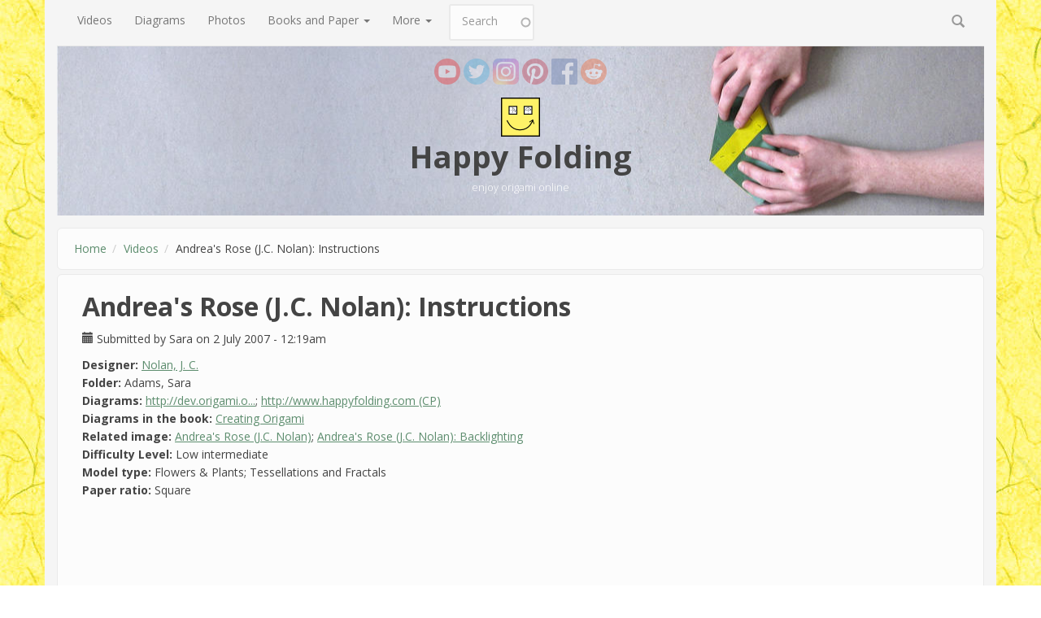

--- FILE ---
content_type: text/html; charset=utf-8
request_url: https://www.happyfolding.com/comment/2355
body_size: 9211
content:
<!DOCTYPE html>
<html lang="en" dir="ltr">
<head profile="http://www.w3.org/1999/xhtml/vocab">
  <meta http-equiv="Content-Type" content="text/html; charset=utf-8" />
<link rel="alternate" type="application/rss+xml" title="Comments for &quot;Andrea&amp;#039;s Rose (J.C. Nolan): Instructions&quot;" href="https://www.happyfolding.com/crss/node/26" />
<meta name="MobileOptimized" content="width" />
<meta name="HandheldFriendly" content="true" />
<meta name="viewport" content="width=device-width, initial-scale=1" />
<link rel="shortcut icon" href="https://www.happyfolding.com/sites/all/themes/bootstrap_business/favicon.ico" type="image/vnd.microsoft.icon" />
<meta name="description" content="Instructions on how to fold the origami model &quot;Andrea&#039;s Rose&quot;; Design by J.C. Nolan; Video by Sara Adams" />
<meta name="abstract" content="Andrea&#039;s Rose (J.C. Nolan): Instructions" />
<meta name="keywords" content="Andrea&#039;s Rose,Flower,Tessellation,JC Nolan,instructions,video,tutorial,howto" />
<meta name="generator" content="Drupal 7 (http://drupal.org)" />
<meta name="rights" content="Sara Adams" />
<link rel="canonical" href="https://www.happyfolding.com/instructions-nolan-andreas_rose" />
<link rel="shortlink" href="https://www.happyfolding.com/node/26" />
  <meta name="p:domain_verify" content="144727e1fbcd972875b602eaa4904058"/>
  <title>Andrea's Rose (J.C. Nolan): Instructions | Happy Folding</title>
  <link type="text/css" rel="stylesheet" href="https://www.happyfolding.com/files/css/css_xE-rWrJf-fncB6ztZfd2huxqgxu4WO-qwma6Xer30m4.css" media="all" />
<link type="text/css" rel="stylesheet" href="https://www.happyfolding.com/files/css/css_y5V-74fl2u3TPnO7Vzl0srF2_LEAmcANj4_-6qPJyxk.css" media="all" />
<link type="text/css" rel="stylesheet" href="https://www.happyfolding.com/files/css/css_YOgkG8thh_0C-FCXJ4orF2SX0zBCshcirBGez3bwVKM.css" media="all" />
<link type="text/css" rel="stylesheet" href="https://www.happyfolding.com/files/css/css_r7fhmqpM-tZJ5CQLBfI3kcywT9NtM7jWL66SvxL4ZLs.css" media="all" />
<link type="text/css" rel="stylesheet" href="//maxcdn.bootstrapcdn.com/bootstrap/3.2.0/css/bootstrap.min.css" media="all" />
<link type="text/css" rel="stylesheet" href="https://www.happyfolding.com/files/css/css_Rqd8IrgbMyGuGAzDFO5zW9kaOEdhMFgy1Xgm3cVyNG8.css" media="all" />

<!--[if (lt IE 9)]>
<link type="text/css" rel="stylesheet" href="https://www.happyfolding.com/sites/all/themes/bootstrap_business/css/ie8.css?rhins1" media="all" />
<![endif]-->

    
  <!-- HTML5 element support for IE6-8 -->
  <!--[if lt IE 9]>
    <script src="//html5shiv.googlecode.com/svn/trunk/html5.js"></script>
  <![endif]-->
  <script type="text/javascript" src="https://www.happyfolding.com/files/js/js_nndHkwifREn8QQJM0FoIxCIM4LV-vmAen1m5XoC9h0U.js"></script>
<script type="text/javascript" src="https://www.happyfolding.com/files/js/js_phvHcJaMK-4JzgSS-6mHWsVL90b3JzBEMu-gSJt8i_U.js"></script>
<script type="text/javascript" src="https://www.happyfolding.com/files/js/js_ptR1ZjZnexk8gj2Q9mIgM2M_6ztR4ckK-i_6gzFmlNM.js"></script>
<script type="text/javascript" src="https://www.happyfolding.com/files/js/js_TUouhuSCZjI8iu8vKMSJ4UGbSyuagS5O25oUCVthUxw.js"></script>
<script type="text/javascript">
<!--//--><![CDATA[//><!--
jQuery(document).ready(function($) { 
		$(window).scroll(function() {
			if($(this).scrollTop() != 0) {
				$("#toTop").fadeIn();	
			} else {
				$("#toTop").fadeOut();
			}
		});
		
		$("#toTop").click(function() {
			$("body,html").animate({scrollTop:0},800);
		});	
		
		});
//--><!]]>
</script>
<script type="text/javascript" src="https://www.happyfolding.com/files/js/js_3Imqis3pgyF1x28yeW17yuoCPLeB9r9_VzFxZ4aW73I.js"></script>
<script type="text/javascript">
<!--//--><![CDATA[//><!--
jQuery.extend(Drupal.settings, {"basePath":"\/","pathPrefix":"","setHasJsCookie":0,"ajaxPageState":{"theme":"bootstrap_business","theme_token":"KIDvf8AejMU6-Ny-k1s9DG2axPOBFx9XTYcLfMSS9xk","js":{"sites\/all\/modules\/jquery_update\/replace\/jquery\/1.8\/jquery.min.js":1,"misc\/jquery-extend-3.4.0.js":1,"misc\/jquery-html-prefilter-3.5.0-backport.js":1,"misc\/jquery.once.js":1,"misc\/drupal.js":1,"sites\/all\/libraries\/fitvids\/jquery.fitvids.js":1,"sites\/all\/modules\/jquery_update\/replace\/ui\/ui\/minified\/jquery.ui.core.min.js":1,"sites\/all\/modules\/jquery_update\/replace\/ui\/ui\/minified\/jquery.ui.widget.min.js":1,"sites\/all\/modules\/jquery_update\/replace\/ui\/ui\/minified\/jquery.ui.position.min.js":1,"misc\/ui\/jquery.ui.position-1.13.0-backport.js":1,"sites\/all\/modules\/jquery_update\/replace\/ui\/ui\/minified\/jquery.ui.menu.min.js":1,"sites\/all\/modules\/jquery_update\/replace\/ui\/ui\/minified\/jquery.ui.autocomplete.min.js":1,"sites\/all\/modules\/jquery_update\/replace\/ui\/external\/jquery.cookie.js":1,"misc\/form.js":1,"sites\/all\/modules\/honeypot\/js\/honeypot.js":1,"sites\/all\/modules\/fitvids\/fitvids.js":1,"sites\/all\/libraries\/colorbox\/jquery.colorbox-min.js":1,"sites\/all\/modules\/colorbox\/js\/colorbox.js":1,"sites\/all\/modules\/colorbox\/styles\/default\/colorbox_style.js":1,"sites\/all\/modules\/custom_search\/js\/custom_search.js":1,"sites\/all\/modules\/search_autocomplete\/js\/jquery.autocomplete.js":1,"misc\/textarea.js":1,"modules\/filter\/filter.js":1,"0":1,"sites\/all\/themes\/bootstrap_business\/js\/collapse.js":1,"sites\/all\/themes\/bootstrap_business\/js\/dropdown.js":1},"css":{"modules\/system\/system.base.css":1,"modules\/system\/system.menus.css":1,"modules\/system\/system.messages.css":1,"modules\/system\/system.theme.css":1,"misc\/ui\/jquery.ui.core.css":1,"misc\/ui\/jquery.ui.theme.css":1,"misc\/ui\/jquery.ui.menu.css":1,"misc\/ui\/jquery.ui.autocomplete.css":1,"modules\/comment\/comment.css":1,"modules\/field\/theme\/field.css":1,"sites\/all\/modules\/fitvids\/fitvids.css":1,"modules\/node\/node.css":1,"modules\/search\/search.css":1,"modules\/user\/user.css":1,"sites\/all\/modules\/views\/css\/views.css":1,"sites\/all\/modules\/colorbox\/styles\/default\/colorbox_style.css":1,"sites\/all\/modules\/ctools\/css\/ctools.css":1,"sites\/all\/modules\/custom_search\/custom_search.css":1,"sites\/all\/modules\/search_autocomplete\/css\/themes\/minimal.css":1,"modules\/filter\/filter.css":1,"public:\/\/honeypot\/honeypot.css":1,"\/\/maxcdn.bootstrapcdn.com\/bootstrap\/3.2.0\/css\/bootstrap.min.css":1,"sites\/all\/themes\/bootstrap_business\/css\/style.css":1,"sites\/all\/themes\/bootstrap_business\/color\/colors.css":1,"sites\/all\/themes\/bootstrap_business\/css\/local.css":1,"sites\/all\/themes\/bootstrap_business\/css\/ie8.css":1}},"colorbox":{"opacity":"0.85","current":"{current} of {total}","previous":"\u00ab Prev","next":"Next \u00bb","close":"Close","maxWidth":"98%","maxHeight":"98%","fixed":true,"mobiledetect":true,"mobiledevicewidth":"480px","file_public_path":"\/files","specificPagesDefaultValue":"admin*\nimagebrowser*\nimg_assist*\nimce*\nnode\/add\/*\nnode\/*\/edit\nprint\/*\nprintpdf\/*\nsystem\/ajax\nsystem\/ajax\/*"},"custom_search":{"form_target":"_self","solr":0},"fitvids":{"custom_domains":[],"selectors":["body"],"simplifymarkup":1},"search_autocomplete":{"form1":{"selector":"#search-form[action=\u0022\/search\/node\u0022] #edit-keys","minChars":"3","max_sug":"10","type":"internal","datas":"https:\/\/www.happyfolding.com\/search_autocomplete\/autocomplete\/1\/","fid":"1","theme":"minimal","auto_submit":"1","auto_redirect":"1"},"form3":{"selector":"#edit-search-block-form--2","minChars":"3","max_sug":"10","type":"internal","datas":"https:\/\/www.happyfolding.com\/search_autocomplete\/autocomplete\/3\/","fid":"3","theme":"minimal","auto_submit":"1","auto_redirect":"1"},"form4":{"selector":"input#edit-custom-search-blocks-form-1--2.custom-search-box.form-text","minChars":"3","max_sug":"10","type":"internal","datas":"https:\/\/www.happyfolding.com\/search_autocomplete\/autocomplete\/4\/","fid":"4","theme":"minimal","auto_submit":"1","auto_redirect":"1"}},"urlIsAjaxTrusted":{"\/comment\/2355":true,"\/comment\/reply\/26":true},"honeypot":{"jsToken":"js_token:553551900|Um7PDBU3YmXcOuF6F2jQWOFNIIdqICcofq5hs-99P48"}});
//--><!]]>
</script>
</head>
<body class="html not-front not-logged-in no-sidebars page-node page-node- page-node-26 node-type-video" >
  <div id="skip-link">
    <a href="#main-content" class="element-invisible element-focusable">Skip to main content</a>
  </div>
    <div id="toTop"><span class="glyphicon glyphicon-chevron-up"></span></div>

<!-- main-navigation -->
    <div class="container">

      <!-- Navbar -->
      <nav class="navbar navbar-default navbar-static-top" role="navigation">
        <div class="container-fluid">
          <div class="navbar-header">
            <button type="button" class="navbar-toggle collapsed" data-toggle="collapse" data-target="#main-menu-collapse">
              <span class="sr-only">Toggle navigation</span>
              <span class="icon-bar"></span>
              <span class="icon-bar"></span>
              <span class="icon-bar"></span>
            </button>
          </div>
          <div class="navbar-collapse collapse" id="main-menu-collapse" style="height: 1px;">
            <div class="region region-navigation">
    <div id="block-menu-block-1" class="block block-menu-block clearfix">

    
  <div class="content">
    <div class="menu-block-wrapper menu-block-1 menu-name-main-menu parent-mlid-0 menu-level-1">
  <ul class="nav navbar-nav"><li class="first leaf active-trail menu-mlid-67"><a href="/videos" title="Videos for you to enjoy - including instructions!" class="active-trail active">Videos</a></li>
<li class="leaf menu-mlid-134"><a href="/diagrams" title="Origami diagrams that you can download">Diagrams</a></li>
<li class="leaf menu-mlid-5021"><a href="/photos" title="Photos of origami models">Photos</a></li>
<li class="expanded menu-mlid-2020 dropdown"><a href="/paper-reviews_introduction" class="dropdown-toggle" data-toggle="dropdown" data-target="#">Books and Paper <span class="caret"></span></a><ul class="dropdown-menu"><li class="first leaf menu-mlid-4903"><a href="/shops" title="A list of online shops selling origami supplies">Origami Online Shops</a></li>
<li class="leaf menu-mlid-1335"><a href="/books" title="A list of origami-related books I own">My Library</a></li>
<li class="last leaf menu-mlid-4899"><a href="/paper-reviews_introduction" title="Articles reviewing which paper types are most suitable for origami">Paper Reviews</a></li>
</ul></li>
<li class="last expanded menu-mlid-885 dropdown"><a href="/blog" title="" class="dropdown-toggle" data-toggle="dropdown" data-target="#">More <span class="caret"></span></a><ul class="dropdown-menu"><li class="first leaf menu-mlid-99"><a href="/blog" title="">Blog</a></li>
<li class="leaf menu-mlid-373"><a href="/dictionary" title="Origami terms and their translations">Origami Dictionary</a></li>
<li class="leaf menu-mlid-4963"><a href="/video_creation_guide-introduction">Video Creation Guide</a></li>
<li class="leaf menu-mlid-5310"><a href="/tasks" title="">Designer Contact and Planned Videos</a></li>
<li class="leaf menu-mlid-4901"><a href="/articles" title="Origami-related articles I&#039;ve authored">Authored Articles</a></li>
<li class="leaf menu-mlid-4900"><a href="/media" title="Media coverage for happyfolding.com">Media Coverage</a></li>
<li class="leaf menu-mlid-70"><a href="/links" title="Other useful origami websites">Useful Links</a></li>
<li class="leaf menu-mlid-758"><a href="/donations" title="Donations">Donations</a></li>
<li class="last leaf menu-mlid-66"><a href="/contact" title="Contact me">Contact</a></li>
</ul></li>
</ul></div>
  </div>
</div>
<div id="block-search-form" class="block block-search clearfix">

    
  <div class="content">
    <form class="search-form navbar-form navbar-right" role="search" action="/comment/2355" method="post" id="search-block-form" accept-charset="UTF-8"><div><div class="container-inline">
      <h2 class="element-invisible">Search form</h2>
    <div class="form-item form-type-textfield form-item-search-block-form">
 <input onblur="if (this.value == &#039;&#039;) {this.value = &#039;Search&#039;;}" onfocus="if (this.value == &#039;Search&#039;) {this.value = &#039;&#039;;}" type="text" id="edit-search-block-form--2" name="search_block_form" value="Search" size="15" maxlength="128" class="form-text" />
</div>
<div class="form-actions form-wrapper" id="edit-actions--2"><input value="" type="submit" id="edit-submit--2" name="op" class="form-submit" /></div><input type="hidden" name="form_build_id" value="form-0fNlp-dhmntcpl5WcV9hgD9tWjdT4qgz4XToAUWtyKY" />
<input type="hidden" name="form_id" value="search_block_form" />
</div>
</div></form>  </div>
</div>
  </div>
          </div>
        </div>
      </nav>
      <!-- EOF: Navbar -->

    </div>
<!-- EOF: main-navigation -->

<!-- header -->
<header id="header" role="banner" class="clearfix">
    <div class="container">
        <!-- social media links -->
        <div id="social-media">
          <a href="https://www.youtube.com/user/adamssara" class="youtube"><span class="sr-only">YouTube</span></a>
          <a href="https://twitter.com/#!/happyfolding" class="twitter"><span class="sr-only">Twitter</span></a>
          <a href="https://www.instagram.com/happyfoldingdotcom/" class="instagram"><span class="sr-only">Instagram</span></a>
          <a href="https://www.pinterest.com/happyfoldingcom/" class="pinterest"><span class="sr-only">Pinterest</span></a>
          <a href="https://www.facebook.com/happyfolding" class="facebook"><span class="sr-only">Facebook</span></a>
          <a href="https://www.reddit.com/r/happyfolding" class="reddit"><span class="sr-only">Reddit</span></a>
        </div>

        <!-- #header-inside -->
        <div id="header-inside" class="clearfix">
            <div class="row">
                <div class="col-md-12">

                                <div id="logo">
                <a href="/" title="Home" rel="home"> <img src="https://www.happyfolding.com/files/color/bootstrap_business-a90fd82e/logo.png" alt="Home" /> </a>
                </div>
                
                                <div id="site-name">
                <a href="/" title="Home">Happy Folding</a>
                </div>
                                
                                <div id="site-slogan">
                enjoy origami online                </div>
                                
                

                </div>
            </div>
        </div>
        <!-- EOF: #header-inside -->

    </div>
</header>
<!-- EOF: #header --> 


<!-- #page -->
<div id="page" class="clearfix">
    
    
    <!-- #main-content -->
    <div id="main-content">
        <div class="container">
        
            <!-- #messages-console -->
                        <!-- EOF: #messages-console -->
            
            <div class="row">

                <section class="col-md-12">

                    <!-- #main -->
                    <div id="main" class="clearfix">
                    
                         
                        <!-- #breadcrumb -->
                        <div id="breadcrumb" class="clearfix">
                            <!-- #breadcrumb-inside -->
                            <div id="breadcrumb-inside" class="clearfix">
                            <ol class="breadcrumb"><li><a href="/">Home</a></li><li><a href="/videos">Videos</a></li><li>Andrea&#039;s Rose (J.C. Nolan): Instructions</li></ol>                            </div>
                            <!-- EOF: #breadcrumb-inside -->
                        </div>
                        <!-- EOF: #breadcrumb -->
                        
                        
                        <!-- EOF:#content-wrapper -->
                        <div id="content-wrapper">

                                                                                    <h1 class="page-title">Andrea&#039;s Rose (J.C. Nolan): Instructions</h1>
                                                        
                                                  
                            <!-- #tabs -->
                                                            <div class="tabs">
                                                                </div>
                                                        <!-- EOF: #tabs -->

                            <!-- #action links -->
                                                        <!-- EOF: #action links -->

                              <div class="region region-content">
    <div id="block-system-main" class="block block-system clearfix">

    
  <div class="content">
    <article id="node-26" class="node node-video clearfix">

    <header>
            
          <div class="submitted">
                <span class="glyphicon glyphicon-calendar"></span> Submitted by <span class="username">Sara</span> on 2 July 2007 - 12:19am      </div>
      </header>
  
  <div class="content">
    <div class="field field-name-taxonomy-vocabulary-3 field-type-entityreference field-label-inline clearfix"><div class="field-label">Designer:&nbsp;</div><div class="field-items"><div class="field-item even"><a href="/taxonomy/term/52">Nolan, J. C.</a></div></div></div><div class="field field-name-taxonomy-vocabulary-7 field-type-entityreference field-label-inline clearfix"><div class="field-label">Folder:&nbsp;</div><div class="field-items"><div class="field-item even">Adams, Sara</div></div></div><div class="field field-name-field-diagrams field-type-text field-label-inline clearfix"><div class="field-label">Diagrams:&nbsp;</div><div class="field-items"><div class="field-item even"><a href="http://dev.origami.org/images_pdf/andrea.pdf">http://dev.origami.o...</a></div><div class="field-item odd"><a href="/files/Nolan-Andreas_Rose-CP.pdf">http://www.happyfolding.com (CP)</a></div></div></div><div class="field field-name-field-related-book field-type-entityreference field-label-inline clearfix"><div class="field-label">Diagrams in the book:&nbsp;</div><div class="field-items"><div class="field-item even"><a href="/book-nolan-creating_origami">Creating Origami</a></div></div></div><div class="field field-name-field-related-image field-type-entityreference field-label-inline clearfix"><div class="field-label">Related image:&nbsp;</div><div class="field-items"><div class="field-item even"><a href="/gallery-nolan-andreas_rose">Andrea&#039;s Rose (J.C. Nolan)</a></div><div class="field-item odd"><a href="/gallery-nolan-andreas_rose-backlighting">Andrea&#039;s Rose (J.C. Nolan): Backlighting</a></div></div></div><div class="field field-name-taxonomy-vocabulary-2 field-type-entityreference field-label-inline clearfix"><div class="field-label">Difficulty Level:&nbsp;</div><div class="field-items"><div class="field-item even">Low intermediate</div></div></div><div class="field field-name-taxonomy-vocabulary-1 field-type-entityreference field-label-inline clearfix"><div class="field-label">Model type:&nbsp;</div><div class="field-items"><div class="field-item even">Flowers &amp; Plants</div><div class="field-item odd">Tessellations and Fractals</div></div></div><div class="field field-name-taxonomy-vocabulary-11 field-type-entityreference field-label-inline clearfix"><div class="field-label">Paper ratio:&nbsp;</div><div class="field-items"><div class="field-item even">Square</div></div></div><div class="field field-name-field-youtube field-type-file field-label-hidden"><div class="field-items"><div class="field-item even"><div id="file-5230" class="file file-video file-video-youtube">

        <h2 class="element-invisible"><a href="/file/5230">Origami &quot;Andrea&#039;s Rose&quot; by J.C. Nolan</a></h2>
    
  
  <div class="content">
    <div class="media-youtube-video media-youtube-1">
  <iframe class="media-youtube-player" width="640" height="360" title="Origami &quot;Andrea&#039;s Rose&quot; by J.C. Nolan" src="https://www.youtube.com/embed/M2L-TthXFxc?wmode=opaque&controls=&autohide=0&cc_load_policy=1" name="Origami &quot;Andrea&#039;s Rose&quot; by J.C. Nolan" frameborder="0" allowfullscreen>Video of Origami &amp;quot;Andrea&amp;#039;s Rose&amp;quot; by J.C. Nolan</iframe>
</div>
  </div>

  
</div>
</div></div></div>  </div>
    
        <footer>
        <ul class="links inline"><li class="comment-add first last active"><a href="/instructions-nolan-andreas_rose#comment-form" title="Share your thoughts and opinions related to this posting." class="active">Add new comment</a></li>
</ul>    </footer>
     

  <section id="comments" class="comment-wrapper">
          <h2 class="title">Comments</h2>
      
  <a id="comment-395"></a>
<article class="comment comment-by-anonymous clearfix">

  <header class="clearfix">
    <p class="submitted">
            Submitted by <span class="username">Anonymous (not verified)</span> on 23 July 2008 - 7:59pm      <a href="/comment/395#comment-395" class="permalink" rel="bookmark">Permalink</a>    </p>

              <h3>
        <a href="/comment/395#comment-395" class="permalink" rel="bookmark">you dont explain</a>              </h3>
          </header>

  <div class="field field-name-comment-body field-type-text-long field-label-hidden"><div class="field-items"><div class="field-item even"><p>you dont explain</p>
</div></div></div>
  
  <ul class="links inline"><li class="comment-reply first last"><a href="/comment/reply/26/395">reply</a></li>
</ul></article>
<div class="indented"><a id="comment-542"></a>
<article class="comment comment-by-anonymous clearfix">

  <header class="clearfix">
    <p class="submitted">
            Submitted by <span class="username">Yang (not verified)</span> on 13 October 2008 - 1:57am      <a href="/comment/542#comment-542" class="permalink" rel="bookmark">Permalink</a>    </p>

              <h3>
        <a href="/comment/542#comment-542" class="permalink" rel="bookmark">Hi!</a>              </h3>
          </header>

  <div class="field field-name-comment-body field-type-text-long field-label-hidden"><div class="field-items"><div class="field-item even"><p>Me like to watch your instructional videos--you are a great instructor! Thank you!<br />
I'm now trying to fold a Mr.Lang's rose....difficult to twist it... trying.<br />
From Shanghai</p>
</div></div></div>
  
  <ul class="links inline"><li class="comment-reply first last"><a href="/comment/reply/26/542">reply</a></li>
</ul></article></div><a id="comment-400"></a>
<article class="comment comment-by-anonymous clearfix">

  <header class="clearfix">
    <p class="submitted">
            Submitted by <span class="username">Dimitris (not verified)</span> on 27 July 2008 - 8:34pm      <a href="/comment/400#comment-400" class="permalink" rel="bookmark">Permalink</a>    </p>

              <h3>
        <a href="/comment/400#comment-400" class="permalink" rel="bookmark">Amazing</a>              </h3>
          </header>

  <div class="field field-name-comment-body field-type-text-long field-label-hidden"><div class="field-items"><div class="field-item even"><p>My compliments!</p>
</div></div></div>
  
  <ul class="links inline"><li class="comment-reply first last"><a href="/comment/reply/26/400">reply</a></li>
</ul></article><a id="comment-560"></a>
<article class="comment comment-by-anonymous clearfix">

  <header class="clearfix">
    <p class="submitted">
            Submitted by <span class="username">Anonymous (not verified)</span> on 18 October 2008 - 4:07pm      <a href="/comment/560#comment-560" class="permalink" rel="bookmark">Permalink</a>    </p>

              <h3>
        <a href="/comment/560#comment-560" class="permalink" rel="bookmark">nice origami</a>              </h3>
          </header>

  <div class="field field-name-comment-body field-type-text-long field-label-hidden"><div class="field-items"><div class="field-item even"><p>nice origami</p>
</div></div></div>
  
  <ul class="links inline"><li class="comment-reply first last"><a href="/comment/reply/26/560">reply</a></li>
</ul></article><a id="comment-1847"></a>
<article class="comment comment-by-anonymous clearfix">

  <header class="clearfix">
    <p class="submitted">
            Submitted by <span class="username">Cheryl (not verified)</span> on 14 May 2009 - 9:00am      <a href="/comment/1847#comment-1847" class="permalink" rel="bookmark">Permalink</a>    </p>

              <h3>
        <a href="/comment/1847#comment-1847" class="permalink" rel="bookmark">Love it!!</a>              </h3>
          </header>

  <div class="field field-name-comment-body field-type-text-long field-label-hidden"><div class="field-items"><div class="field-item even"><p>Hello Sara,<br />
This was a nice model and clearly seen (to me lol.. ) . But i think you should stick to explaining what we should do bcoz .. i dont really understand but im trying to make one now..</p>
</div></div></div>
  
  <ul class="links inline"><li class="comment-reply first last"><a href="/comment/reply/26/1847">reply</a></li>
</ul></article><a id="comment-1889"></a>
<article class="comment comment-by-anonymous clearfix">

  <header class="clearfix">
    <p class="submitted">
            Submitted by <span class="username">Becky P (not verified)</span> on 29 May 2009 - 7:12am      <a href="/comment/1889#comment-1889" class="permalink" rel="bookmark">Permalink</a>    </p>

              <h3>
        <a href="/comment/1889#comment-1889" class="permalink" rel="bookmark">Lovely video!</a>              </h3>
          </header>

  <div class="field field-name-comment-body field-type-text-long field-label-hidden"><div class="field-items"><div class="field-item even"><p>I found it very clear, but I do like it better when you explain one side and either speed up or don't show the identical step on the other sides.  Still, I'm impressed by your skills - I didn't get as many layers at all!</p>
</div></div></div>
  
  <ul class="links inline"><li class="comment-reply first last"><a href="/comment/reply/26/1889">reply</a></li>
</ul></article><a id="comment-2293"></a>
<article class="comment comment-by-anonymous clearfix">

  <header class="clearfix">
    <p class="submitted">
            Submitted by <span class="username">Anonymous (not verified)</span> on 3 September 2009 - 4:22pm      <a href="/comment/2293#comment-2293" class="permalink" rel="bookmark">Permalink</a>    </p>

              <h3>
        <a href="/comment/2293#comment-2293" class="permalink" rel="bookmark">plz sara make a new vid its</a>              </h3>
          </header>

  <div class="field field-name-comment-body field-type-text-long field-label-hidden"><div class="field-items"><div class="field-item even"><p>plz sara make a new vid its unclear to me +D plz</p>
</div></div></div>
  
  <ul class="links inline"><li class="comment-reply first last"><a href="/comment/reply/26/2293">reply</a></li>
</ul></article><a id="comment-2354"></a>
<article class="comment comment-by-anonymous clearfix">

  <header class="clearfix">
    <p class="submitted">
            Submitted by <span class="username">Matthew (not verified)</span> on 15 September 2009 - 4:24am      <a href="/comment/2354#comment-2354" class="permalink" rel="bookmark">Permalink</a>    </p>

              <h3>
        <a href="/comment/2354#comment-2354" class="permalink" rel="bookmark">Wrapping Paper.</a>              </h3>
          </header>

  <div class="field field-name-comment-body field-type-text-long field-label-hidden"><div class="field-items"><div class="field-item even"><p>Sara? Do you know if you can use wrapping paper for this model?</p>
</div></div></div>
  
  <ul class="links inline"><li class="comment-reply first last"><a href="/comment/reply/26/2354">reply</a></li>
</ul></article>
<div class="indented"><a id="comment-2355"></a>
<article class="comment comment-by-node-author clearfix">

  <header class="clearfix">
    <p class="submitted">
            Submitted by <span class="username">Sara</span> on 15 September 2009 - 10:08am      <a href="/comment/2355#comment-2355" class="permalink" rel="bookmark">Permalink</a>    </p>

              <h3>
        <a href="/comment/2355#comment-2355" class="permalink" rel="bookmark">Give it a try</a>              </h3>
          </header>

  <div class="field field-name-comment-body field-type-text-long field-label-hidden"><div class="field-items"><div class="field-item even"><p>This model works with almost any paper. The paper will determine how many levels you can fold, but that's about it.</p>
<p>-- Sara</p>
</div></div></div>
  
  <ul class="links inline"><li class="comment-reply first last"><a href="/comment/reply/26/2355">reply</a></li>
</ul></article>
<div class="indented"><a id="comment-2364"></a>
<article class="comment comment-by-anonymous clearfix">

  <header class="clearfix">
    <p class="submitted">
            Submitted by <span class="username">Matthew (not verified)</span> on 17 September 2009 - 12:01am      <a href="/comment/2364#comment-2364" class="permalink" rel="bookmark">Permalink</a>    </p>

              <h3>
        <a href="/comment/2364#comment-2364" class="permalink" rel="bookmark">Okay. I will try it! Thanks!</a>              </h3>
          </header>

  <div class="field field-name-comment-body field-type-text-long field-label-hidden"><div class="field-items"><div class="field-item even"><p>Okay. I will try it! Thanks!</p>
</div></div></div>
  
  <ul class="links inline"><li class="comment-reply first last"><a href="/comment/reply/26/2364">reply</a></li>
</ul></article></div></div><a id="comment-2449"></a>
<article class="comment comment-by-anonymous clearfix">

  <header class="clearfix">
    <p class="submitted">
            Submitted by <span class="username">niv16 (not verified)</span> on 26 September 2009 - 10:46am      <a href="/comment/2449#comment-2449" class="permalink" rel="bookmark">Permalink</a>    </p>

              <h3>
        <a href="/comment/2449#comment-2449" class="permalink" rel="bookmark">i like</a>              </h3>
          </header>

  <div class="field field-name-comment-body field-type-text-long field-label-hidden"><div class="field-items"><div class="field-item even"><p>I usually liked the way you explain other videos. I felt this quite tough because there was no explanations.<br />
If time permits can you please attach an audio to it or can you make a new video</p>
</div></div></div>
  
  <ul class="links inline"><li class="comment-reply first last"><a href="/comment/reply/26/2449">reply</a></li>
</ul></article><a id="comment-3367"></a>
<article class="comment comment-by-anonymous clearfix">

  <header class="clearfix">
    <p class="submitted">
            Submitted by <span class="username">Anonymous (not verified)</span> on 8 February 2010 - 6:10pm      <a href="/comment/3367#comment-3367" class="permalink" rel="bookmark">Permalink</a>    </p>

              <h3>
        <a href="/comment/3367#comment-3367" class="permalink" rel="bookmark">Andrea&#039;s Rose</a>              </h3>
          </header>

  <div class="field field-name-comment-body field-type-text-long field-label-hidden"><div class="field-items"><div class="field-item even"><p>JC Nolan challenged 8 levels with a 10 inch square, right? I've achieved 7 with an 8.5 inch square already. It gets EXTREMELY small around then, but 8 is doable (with 8.5 inch paper).</p>
</div></div></div>
  
  <ul class="links inline"><li class="comment-reply first last"><a href="/comment/reply/26/3367">reply</a></li>
</ul></article>
<div class="indented"><a id="comment-3504"></a>
<article class="comment comment-by-anonymous clearfix">

  <header class="clearfix">
    <p class="submitted">
            Submitted by <span class="username">Anonymous (not verified)</span> on 13 March 2010 - 11:18am      <a href="/comment/3504#comment-3504" class="permalink" rel="bookmark">Permalink</a>    </p>

              <h3>
        <a href="/comment/3504#comment-3504" class="permalink" rel="bookmark">I did it </a>              </h3>
          </header>

  <div class="field field-name-comment-body field-type-text-long field-label-hidden"><div class="field-items"><div class="field-item even"><p>I saw your comment and then i cut a poece of paper (8,5 inch) and i fold an andrea's rose with 8 levels and right now i try to fold it with 20 cm paper....And yes i did it with a 20 cm paper!!!!!!!!! Not perfectly folded but finished</p>
</div></div></div>
  
  <ul class="links inline"><li class="comment-reply first last"><a href="/comment/reply/26/3504">reply</a></li>
</ul></article>
<div class="indented"><a id="comment-3510"></a>
<article class="comment comment-by-anonymous clearfix">

  <header class="clearfix">
    <p class="submitted">
            Submitted by <span class="username">Valentine (not verified)</span> on 13 March 2010 - 1:47pm      <a href="/comment/3510#comment-3510" class="permalink" rel="bookmark">Permalink</a>    </p>

              <h3>
        <a href="/comment/3510#comment-3510" class="permalink" rel="bookmark">Oh i shouldn&#039;t say that. I</a>              </h3>
          </header>

  <div class="field field-name-comment-body field-type-text-long field-label-hidden"><div class="field-items"><div class="field-item even"><p>Oh i shouldn't say that. I just saw your fold Sara and it's a more clean fold than mine and we used the same paper ( 20cm ) so i shouldn't show of</p>
</div></div></div>
  
  <ul class="links inline"><li class="comment-reply first last"><a href="/comment/reply/26/3510">reply</a></li>
</ul></article></div></div><a id="comment-3507"></a>
<article class="comment comment-by-anonymous clearfix">

  <header class="clearfix">
    <p class="submitted">
            Submitted by <span class="username">Anonymous (not verified)</span> on 13 March 2010 - 12:12pm      <a href="/comment/3507#comment-3507" class="permalink" rel="bookmark">Permalink</a>    </p>

              <h3>
        <a href="/comment/3507#comment-3507" class="permalink" rel="bookmark">Paper and levels</a>              </h3>
          </header>

  <div class="field field-name-comment-body field-type-text-long field-label-hidden"><div class="field-items"><div class="field-item even"><p>Sara , how big your paper was and how many levels did you do???????</p>
</div></div></div>
  
  <ul class="links inline"><li class="comment-reply first last"><a href="/comment/reply/26/3507">reply</a></li>
</ul></article>
<div class="indented"><a id="comment-3513"></a>
<article class="comment comment-by-node-author clearfix">

  <header class="clearfix">
    <p class="submitted">
            Submitted by <span class="username">Sara</span> on 13 March 2010 - 4:56pm      <a href="/comment/3513#comment-3513" class="permalink" rel="bookmark">Permalink</a>    </p>

              <h3>
        <a href="/comment/3513#comment-3513" class="permalink" rel="bookmark">Example</a>              </h3>
          </header>

  <div class="field field-name-comment-body field-type-text-long field-label-hidden"><div class="field-items"><div class="field-item even"><p>In <a href="/gallery-nolan-andreas_rose">one of the pictures on this website</a>, I show a model folded from a 20cm square. It has 8 levels. I think I've folded 9 levels on the same size, but it usually gets quite untidy at that stage.&#13;<br />
&#13;<br />
-- Sara</p>
</div></div></div>
  
  <ul class="links inline"><li class="comment-reply first last"><a href="/comment/reply/26/3513">reply</a></li>
</ul></article>
<div class="indented"><a id="comment-5643"></a>
<article class="comment comment-by-anonymous clearfix">

  <header class="clearfix">
    <p class="submitted">
            Submitted by <span class="username">Anonymous (not verified)</span> on 23 December 2010 - 2:31am      <a href="/comment/5643#comment-5643" class="permalink" rel="bookmark">Permalink</a>    </p>

              <h3>
        <a href="/comment/5643#comment-5643" class="permalink" rel="bookmark">Hi sara</a>              </h3>
          </header>

  <div class="field field-name-comment-body field-type-text-long field-label-hidden"><div class="field-items"><div class="field-item even"><p>Hi Sara, i watched your video on how to make the "andrea's Rose" and i was wondering if you could make a different video where you explain how to do it. I do much better when you talk about it for some reason. SO if you have a chance can you please make another video?<br />
                          ~Thank You</p>
</div></div></div>
  
  <ul class="links inline"><li class="comment-reply first last"><a href="/comment/reply/26/5643">reply</a></li>
</ul></article>
<div class="indented"><a id="comment-5680"></a>
<article class="comment comment-by-node-author clearfix">

  <header class="clearfix">
    <p class="submitted">
            Submitted by <span class="username">Sara</span> on 2 January 2011 - 1:57pm      <a href="/comment/5680#comment-5680" class="permalink" rel="bookmark">Permalink</a>    </p>

              <h3>
        <a href="/comment/5680#comment-5680" class="permalink" rel="bookmark">Not soon, I fear</a>              </h3>
          </header>

  <div class="field field-name-comment-body field-type-text-long field-label-hidden"><div class="field-items"><div class="field-item even"><p>I do want to make new videos on some of the models I presented in the beginning. However, I'm not sure when I'll have the time to do that.</p>
</div></div></div>
  
  <ul class="links inline"><li class="comment-reply first last"><a href="/comment/reply/26/5680">reply</a></li>
</ul></article></div></div></div><a id="comment-4814"></a>
<article class="comment comment-by-anonymous clearfix">

  <header class="clearfix">
    <p class="submitted">
            Submitted by <span class="username">Anonymous (not verified)</span> on 26 August 2010 - 3:02pm      <a href="/comment/4814#comment-4814" class="permalink" rel="bookmark">Permalink</a>    </p>

              <h3>
        <a href="/comment/4814#comment-4814" class="permalink" rel="bookmark">:)</a>              </h3>
          </header>

  <div class="field field-name-comment-body field-type-text-long field-label-hidden"><div class="field-items"><div class="field-item even"><p>the paper im using is the same colour as your top :) hehe</p>
</div></div></div>
  
  <ul class="links inline"><li class="comment-reply first last"><a href="/comment/reply/26/4814">reply</a></li>
</ul></article><a id="comment-7412"></a>
<article class="comment comment-by-anonymous clearfix">

  <header class="clearfix">
    <p class="submitted">
            Submitted by <span class="username">Anonymous (not verified)</span> on 11 November 2011 - 11:18am      <a href="/comment/7412#comment-7412" class="permalink" rel="bookmark">Permalink</a>    </p>

              <h3>
        <a href="/comment/7412#comment-7412" class="permalink" rel="bookmark">thank you ~</a>              </h3>
          </header>

  <div class="field field-name-comment-body field-type-text-long field-label-hidden"><div class="field-items"><div class="field-item even"><p>thank you ~</p>
</div></div></div>
  
  <ul class="links inline"><li class="comment-reply first last"><a href="/comment/reply/26/7412">reply</a></li>
</ul></article>
      <h2 class="title comment-form">Add new comment</h2>
    <form class="comment-form user-info-from-cookie honeypot-timestamp-js" action="/comment/reply/26" method="post" id="comment-form" accept-charset="UTF-8"><div><div class="form-item form-type-textfield form-item-name">
  <label for="edit-name">Your name </label>
 <input type="text" id="edit-name" name="name" value="" size="30" maxlength="60" class="form-text" />
</div>
<div class="form-item form-type-textfield form-item-mail">
  <label for="edit-mail">E-mail </label>
 <input type="text" id="edit-mail" name="mail" value="" size="30" maxlength="64" class="form-text" />
<div class="description">The content of this field is kept private and will not be shown publicly.</div>
</div>
<div class="form-item form-type-textfield form-item-homepage">
  <label for="edit-homepage">Homepage </label>
 <input type="text" id="edit-homepage" name="homepage" value="" size="30" maxlength="255" class="form-text" />
</div>
<div class="form-item form-type-textfield form-item-subject">
  <label for="edit-subject">Subject </label>
 <input type="text" id="edit-subject" name="subject" value="" size="60" maxlength="64" class="form-text" />
</div>
<div class="field-type-text-long field-name-comment-body field-widget-text-textarea form-wrapper" id="edit-comment-body"><div id="comment-body-add-more-wrapper"><div class="text-format-wrapper"><div class="form-item form-type-textarea form-item-comment-body-und-0-value">
  <label for="edit-comment-body-und-0-value">Comment <span class="form-required" title="This field is required.">*</span></label>
 <div class="form-textarea-wrapper resizable"><textarea class="text-full form-textarea required" id="edit-comment-body-und-0-value" name="comment_body[und][0][value]" cols="60" rows="5"></textarea></div>
</div>
<fieldset class="filter-wrapper form-wrapper" id="edit-comment-body-und-0-format"><div class="fieldset-wrapper"><div class="filter-help form-wrapper" id="edit-comment-body-und-0-format-help"><p><a href="/filter/tips" target="_blank">More information about text formats</a></p></div><div class="form-item form-type-select form-item-comment-body-und-0-format">
  <label for="edit-comment-body-und-0-format--2">Text format </label>
 <select class="filter-list form-select" id="edit-comment-body-und-0-format--2" name="comment_body[und][0][format]"><option value="4" selected="selected">Plain text</option><option value="1">Filtered HTML</option></select>
</div>
<div class="filter-guidelines form-wrapper" id="edit-comment-body-und-0-format-guidelines"><div class="filter-guidelines-item filter-guidelines-4"><h3>Plain text</h3><ul class="tips"><li>No HTML tags allowed.</li><li>Web page addresses and e-mail addresses turn into links automatically.</li><li>Lines and paragraphs break automatically.</li></ul></div><div class="filter-guidelines-item filter-guidelines-1"><h3>Filtered HTML</h3><ul class="tips"><li>Web page addresses and e-mail addresses turn into links automatically.</li><li>Allowed HTML tags: &lt;a&gt; &lt;em&gt; &lt;strong&gt; &lt;cite&gt; &lt;code&gt; &lt;ul&gt; &lt;ol&gt; &lt;li&gt; &lt;dl&gt; &lt;dt&gt; &lt;dd&gt; &lt;strike&gt; &lt;h2&gt; &lt;h3&gt;</li><li>Lines and paragraphs break automatically.</li></ul></div></div></div></fieldset>
</div>
</div></div><input type="hidden" name="form_build_id" value="form-SCYuyPSWAcQu11pnmCjRxPU1PL6w2tX31o2KyGfObrE" />
<input type="hidden" name="form_id" value="comment_node_video_form" />
<input type="hidden" name="honeypot_time" value="no_js_available" />
<div class="form-actions form-wrapper" id="edit-actions"><input type="submit" id="edit-submit" name="op" value="Save" class="form-submit" /><input type="submit" id="edit-preview" name="op" value="Preview" class="form-submit" /></div><div class="email-textfield"><div class="form-item form-type-textfield form-item-email">
  <label for="edit-email">Leave this field blank </label>
 <input autocomplete="off" type="text" id="edit-email" name="email" value="" size="20" maxlength="128" class="form-text" />
</div>
</div></div></form>  </section>
</article>  </div>
</div>
  </div>

                            
                            <!-- #footer -->
                            <footer id="footer" class="clearfix">
                              <div class="region region-footer">
                                  <div class="region region-footer">
    <div id="block-block-15" class="block block-block clearfix">

    
  <div class="content">
    <div class="row">
  <div class="col-xs-4">
    <a href="/privacy">Privacy Policy</a>
  </div>
  <div class="col-xs-4">
    © 2007-2020 <a href="/contact">Sara Adams</a>
  </div>
  <div class="col-xs-4">
    powered by <a href="https://www.drupal.org/">Drupal</a>
  </div>
</div>
    </div>
</div>
  </div>
<a href="https://www.happyfolding.com/crss/node/26" class="feed-icon" title="Subscribe to Comments for &quot;Andrea&amp;#039;s Rose (J.C. Nolan): Instructions&quot;"><img src="https://www.happyfolding.com/misc/feed.png" width="16" height="16" alt="Subscribe to Comments for &quot;Andrea&amp;#039;s Rose (J.C. Nolan): Instructions&quot;" /></a>                               </div>
                             </footer>
                             <!-- EOF:#footer -->

                        </div>
                        <!-- EOF:#content-wrapper -->

                    </div>
                    <!-- EOF:#main -->

                </section>
            </div>

        </div>
    </div>
    <!-- EOF:#main-content -->

</div>
<!-- EOF:#page -->
  </body>
</html>
